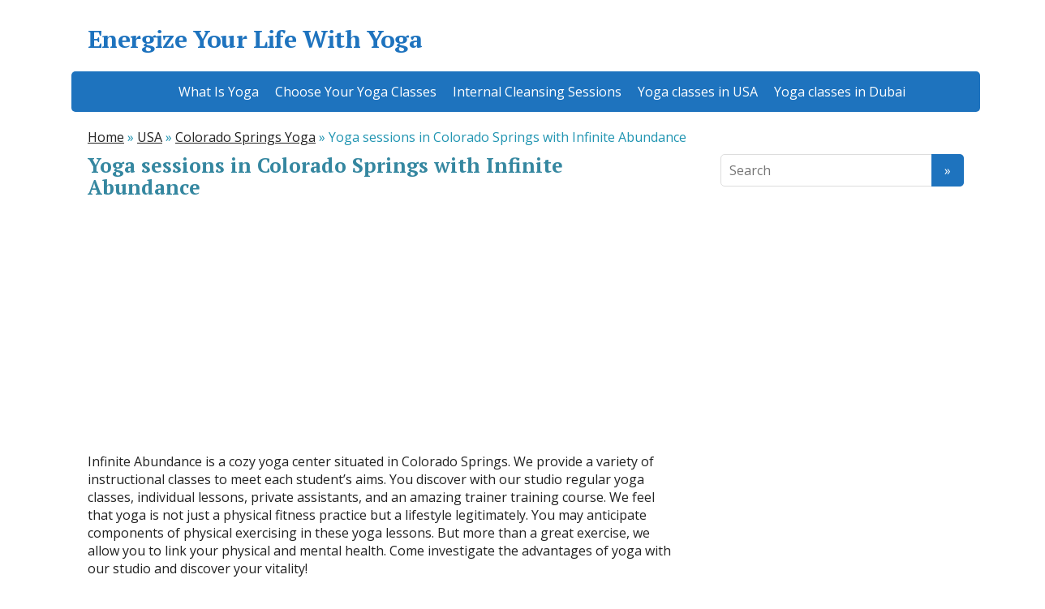

--- FILE ---
content_type: text/html; charset=UTF-8
request_url: http://www.energize-yoga.com/usa/colorado-springs-yoga/colorado-springs-infinite-abundance-1372-yoga-studios.html
body_size: 8800
content:
<!DOCTYPE html><html lang="en-US" prefix="og: http://ogp.me/ns#"><head> <!--[if IE]><meta http-equiv="X-UA-Compatible" content="IE=9; IE=8; IE=7; IE=edge" /><![endif]--><meta charset="utf-8" /><meta name="viewport" content="width=device-width, initial-scale=1.0"><link rel="shortcut icon" href="/favicon.ico" type="image/x-icon" /><link rel="apple-touch-icon" sizes="57x57" href="/apple-touch-icon-57x57.png"><link rel="apple-touch-icon" sizes="60x60" href="/apple-touch-icon-60x60.png"><link rel="apple-touch-icon" sizes="72x72" href="/apple-touch-icon-72x72.png"><link rel="apple-touch-icon" sizes="76x76" href="/apple-touch-icon-76x76.png"><link rel="apple-touch-icon" sizes="114x114" href="/apple-touch-icon-114x114.png"><link rel="apple-touch-icon" sizes="120x120" href="/apple-touch-icon-120x120.png"><link rel="apple-touch-icon" sizes="144x144" href="/apple-touch-icon-144x144.png"><link rel="apple-touch-icon" sizes="152x152" href="/apple-touch-icon-152x152.png"><link rel="apple-touch-icon" sizes="180x180" href="/apple-touch-icon-180x180.png"><link rel="icon" type="image/png" href="/favicon-16x16.png" sizes="16x16"><link rel="icon" type="image/png" href="/favicon-32x32.png" sizes="32x32"><link rel="icon" type="image/png" href="/favicon-96x96.png" sizes="96x96"><link rel="icon" type="image/png" href="/android-chrome-192x192.png" sizes="192x192"><meta name="msapplication-square70x70logo" content="/smalltile.png" /><meta name="msapplication-square150x150logo" content="/mediumtile.png" /><meta name="msapplication-wide310x150logo" content="/widetile.png" /><meta name="msapplication-square310x310logo" content="/largetile.png" /><link type="text/css" media="all" href="http://www.energize-yoga.com/wp-content/cache/autoptimize/css/autoptimize_9eda3cee0561b6a0f8a912d0d5b8f6f3.css" rel="stylesheet" /><title>Yoga sessions in Colorado Springs with Infinite Abundance - Energize Your Life With Yoga</title><meta name="description" content="Yoga lessons with Infinite Abundance in Colorado Springs for newbies, couples, cyclists, back and neck pain, and prenatal yoga lessons"/><meta name="robots" content="noodp"/><link rel="canonical" href="http://www.energize-yoga.com/usa/colorado-springs-yoga/colorado-springs-infinite-abundance-1372-yoga-studios.html" /><meta property="og:locale" content="en_US" /><meta property="og:type" content="article" /><meta property="og:title" content="Yoga sessions in Colorado Springs with Infinite Abundance - Energize Your Life With Yoga" /><meta property="og:description" content="Yoga lessons with Infinite Abundance in Colorado Springs for newbies, couples, cyclists, back and neck pain, and prenatal yoga lessons" /><meta property="og:url" content="http://www.energize-yoga.com/usa/colorado-springs-yoga/colorado-springs-infinite-abundance-1372-yoga-studios.html" /><meta property="og:site_name" content="Energize Your Life With Yoga" /><meta property="article:section" content="Colorado Springs Yoga" /><meta property="article:published_time" content="2019-02-10T09:43:18+00:00" /><meta property="og:image" content="http://www.energize-yoga.com/images/yoga-24.jpg" /><meta property="og:image" content="http://www.energize-yoga.com/images/yoga-176.jpg" /><meta name="twitter:card" content="summary" /><meta name="twitter:description" content="Yoga lessons with Infinite Abundance in Colorado Springs for newbies, couples, cyclists, back and neck pain, and prenatal yoga lessons" /><meta name="twitter:title" content="Yoga sessions in Colorado Springs with Infinite Abundance - Energize Your Life With Yoga" /><meta name="twitter:image" content="http://www.energize-yoga.com/images/yoga-24.jpg" /><meta property="DC.date.issued" content="2019-02-10T09:43:18+00:00" /><link rel='stylesheet' id='basic-fonts-css'  href='//fonts.googleapis.com/css?family=PT+Serif%3A400%2C700%7COpen+Sans%3A400%2C400italic%2C700%2C700italic&#038;subset=latin%2Ccyrillic&#038;ver=1' type='text/css' media='all' /> <script type='text/javascript' src='http://www.energize-yoga.com/wp-includes/js/jquery/jquery.js?ver=1.12.4'></script>  <script type="text/javascript">var sampling_active = 0;
					var sampling_rate   = 100;
					var do_request = false;

					if ( !sampling_active ) {
						do_request = true;
					} else {
						var num = Math.floor(Math.random() * sampling_rate) + 1;
						do_request = ( 1 === num );
					}

					if ( do_request ) {

						/* Create XMLHttpRequest object and set variables */
						var xhr = ( window.XMLHttpRequest )
						  ? new XMLHttpRequest()
						  : new ActiveXObject( "Microsoft.XMLHTTP" ),
						url = 'http://www.energize-yoga.com/wp-admin/admin-ajax.php',
						params = 'action=update_views_ajax&token=1572b763f9&wpp_id=2124';
						/* Set request method and target URL */
						xhr.open( "POST", url, true );
						/* Set request header */
						xhr.setRequestHeader( "Content-type", "application/x-www-form-urlencoded" );
						/* Hook into onreadystatechange */
						xhr.onreadystatechange = function() {
							if ( 4 === xhr.readyState && 200 === xhr.status ) {
								if ( window.console && window.console.log ) {
									window.console.log( xhr.responseText );
								}
							}
						};
						/* Send request */
						xhr.send( params );

					}</script> </head><body class="post-template-default single single-post postid-2124 single-format-standard layout-"><div class="wrapper cleafix"><header id="header" class="clearfix"><div class="sitetitle maxwidth grid "><div class="logo"> <a id="logo" href="http://www.energize-yoga.com/" title="Energize Your Life With Yoga">Energize Your Life With Yoga</a></div></div><div class="topnav grid"><div id="mobile-menu" class="mm-active">Menu</div><nav><ul class="top-menu maxwidth clearfix"><li id="menu-item-25" class="menu-item"><a href="http://www.energize-yoga.com/yoga/what-is-yoga.html">What Is Yoga</a></li><li id="menu-item-33" class="menu-item"><a href="http://www.energize-yoga.com/yoga/classroom-yoga-courses.html">Choose Your Yoga Classes</a></li><li id="menu-item-34" class="menu-item"><a href="http://www.energize-yoga.com/yoga/internal-cleansing-sessions.html">Internal Cleansing Sessions</a></li><li id="menu-item-8859" class="menu-item"><a href="http://www.energize-yoga.com/usa/yoga-classes-usa-near.html">Yoga classes in USA</a></li><li id="menu-item-127" class="menu-item"><a href="http://www.energize-yoga.com/yoga-classes-in-dubai">Yoga classes in Dubai</a></li></ul></nav></div></header><div id="main" class="maxwidth clearfix"><div class="breadcrumbs" itemscope itemtype="http://schema.org/BreadcrumbList"><span itemprop="itemListElement" itemscope itemtype="http://schema.org/ListItem"><a class="breadcrumbs__link" href="http://www.energize-yoga.com/" itemprop="item"><span itemprop="name">Home</span></a><meta itemprop="position" content="1" /></span><span class="breadcrumbs__separator"> » </span><span itemprop="itemListElement" itemscope itemtype="http://schema.org/ListItem"><a class="breadcrumbs__link" href="http://www.energize-yoga.com/usa" itemprop="item"><span itemprop="name">USA</span></a><meta itemprop="position" content="2" /></span><span class="breadcrumbs__separator"> » </span><span itemprop="itemListElement" itemscope itemtype="http://schema.org/ListItem"><a class="breadcrumbs__link" href="http://www.energize-yoga.com/usa/colorado-springs-yoga" itemprop="item"><span itemprop="name">Colorado Springs Yoga</span></a><meta itemprop="position" content="3" /></span><span class="breadcrumbs__separator"> » </span><span class="breadcrumbs__current">Yoga sessions in Colorado Springs with Infinite Abundance</span></div><main id="content"><article class="post post-2124" itemscope itemtype="http://schema.org/Article"><h1 itemprop="headline">Yoga sessions in Colorado Springs with Infinite Abundance</h1><aside class="meta"></aside><div class="entry-box clearfix" itemprop='articleBody'><div class="html-before-content"></div><div class="entry"><div class='code-block code-block-3' style='margin: 8px 0;'><ins class="adsbygoogle"
style="display:block"
data-ad-client="ca-pub-9933922030654345"
data-ad-slot="7639958471"
data-ad-format="link"></ins> <script>(adsbygoogle = window.adsbygoogle || []).push({});</script></div><p>Infinite Abundance is a cozy yoga center situated in Colorado Springs. We provide a variety of instructional classes to meet each student&#8217;s aims. You discover with our studio regular yoga classes, individual lessons, private assistants, and an amazing trainer training course. We feel that yoga is not just a physical fitness practice but a lifestyle legitimately. You may anticipate components of physical exercising in these yoga lessons. But more than a great exercise, we allow you to link your physical and mental health. Come investigate the advantages of yoga with our studio and discover your vitality!</p><p><img class="alignnone size-full wp-image-brd" src="/images/yoga-24.jpg" alt="Infinite Abundance is nearby yoga studio in Colorado Springs" width="900" height="450"></p><div id="toc_container" class="no_bullets"><ul class="toc_list"><li><a href="#The_Advantages_of_Yoga">The Advantages of Yoga</a></li><li><a href="#You_are_welcome_our_yoga_courses_right_today">You are welcome our yoga courses right today </a></li><li><a href="#Newby_Yoga_workshops">Newby Yoga workshops</a></li><li><a href="#Yoga_sessions_for_couples_support_your_health">Yoga sessions for couples support your health</a></li><li><a href="#Yoga_workshops_for_cyclists_support_to_attain_improved_final_results">Yoga workshops for cyclists support to attain improved final results</a></li><li><a href="#Yoga_for_back_and_neck_pain_improves_health">Yoga for back and neck pain improves health</a></li><li><a href="#Prenatal_yoga_in_Colorado_Springs">Prenatal yoga in Colorado Springs</a></li><li><a href="#Right_after_giving_birth_yoga">Right after giving birth yoga</a></li><li><a href="#Yoga_for_people_over_50_maintains_health">Yoga for people over 50 maintains health</a></li><li><a href="#Our_yoga_Teachers">Our yoga Teachers</a></li></ul></div><h2><span id="The_Advantages_of_Yoga">The Advantages of Yoga</span></h2><p>Yoga can be a practice that is both workout, helping improve toning, vigor, position, toughness, stability, and adaptability, as well as willpower that helps you relax, feel far healthier, and be more dynamic.</p><p>There are plenty of advantages of carrying out yoga. It can help you:</p><ul><li>Improve and sustain the strength of muscle tissue, important joints, and organs</li><li>Keep the mind healthy</li><li>Receive a much better night&#8217;s sleep</li><li>Improve performance and prevent injuries in physical activities</li><li>Speed restoration from training</li><li>Avoid a lot of disorders</li><li>Reduce the unwanted side effects of your job</li><li>And increase your sensation of joy and well-being</li></ul><p>The top strategy to check out if yoga matches your needs is to give it a try. Should you are an individual recovering from an injury or of poor health we suggest visiting a doctor just before practice. Mainly in the event, you believe there could be risks associated with training yoga. Visiting a nearby yoga workshop in Colorado Springs will enhance your health. Prior to you choose to read the critiques about Infinite Abundance.</p><table border="1" width="70%" class="vettbl"><colgroup><col style="width:25%;"><col style=""></colgroup><tbody><tr><td>Business name</td><td>Infinite Abundance</td></tr><tr><td>City</td><td><a href="/usa/colorado-springs-yoga-studios.html">Colorado Springs</a></td></tr><tr></tr><tr><td>ZIP</td><td>CO 80904</td></tr><tr><td>Addr</td><td>Colorado Springs</td></tr><tr><td>Phone</td><td>(719) 233-5782</td></tr><tr><td>Hours</td><td></td></tr><tr><td>Web site</td><td></td></tr><tr><td>Self Description</td><td></td></tr></tbody></table><div class='code-block code-block-5' style='margin: 8px 0;'> <script async src="//pagead2.googlesyndication.com/pagead/js/adsbygoogle.js"></script> <ins class="adsbygoogle"
style="display:block"
data-ad-format="fluid"
data-ad-layout="image-side"
data-ad-layout-key="-fg+5z+5c-h0+az"
data-ad-client="ca-pub-9933922030654345"
data-ad-slot="8849063945"></ins> <script>(adsbygoogle = window.adsbygoogle || []).push({});</script></div><h2><span id="You_are_welcome_our_yoga_courses_right_today">You are welcome our yoga courses right today </span></h2><p>Lots of our clients choose our yoga center in Colorado Springs for the reason that we&#8217;re undertaking our finest to help you to be your ideal. That means setting targets and acquiring the appropriate classes for you personally to achieve them. Discover our diverse variety of lessons and uncover by far the most suitable for you personally.</p><div style="overflow:hidden;width: 100%;position: relative;"> <iframe width="100%" height="440" src="https://maps.google.com/maps?width=100%&amp;height=440&amp;hl=en&amp;q=Colorado%20SpringsT&amp;ie=UTF8&amp;t=&amp;z=10&amp;iwloc=B&amp;output=embed" frameborder="0" scrolling="no" marginheight="0" marginwidth="0"></iframe></p></div><p>We think yoga really should be accessible for all. And in some cases, if you have already been a master, still you&#8217;ll continue learning all the yoga targets mentioned above. Regular yoga workshops make you become effective around the way to a bendier and a lot more self-confident you!</p><h2><span id="Newby_Yoga_workshops">Newby Yoga workshops</span></h2><p>The most effective method to study yoga poses safely and correctly will be to understand from a skilled yoga coach. Remember that virtually every yoga studio offers a minimum of one particular yoga class to newbies, so all you need to perform is ask a question about which yoga course is suitable for you personally!<br /> If you&#8217;re slightly nervous to start, then go a little bit earlier and become acquainted with the teacher. Let the teachers understand that you are newby and they&#8217;re going to make changes and adjustments for you all through the workout in order that you don&#8217;t have to struggle.</p><h2><span id="Yoga_sessions_for_couples_support_your_health">Yoga sessions for couples support your health</span></h2><p>Yoga can be a mind and workout practice that&#8217;s very good for couples and thus lets to get rid of several challenges. It combines breath handle, meditation, and physical exercises to strengthen muscle tissues. Individuals have already been carrying out yoga for many years. Provided its history, several varieties of yoga have arisen.</p><div class='code-block code-block-4' style='margin: 8px 0;'> <script async src="//pagead2.googlesyndication.com/pagead/js/adsbygoogle.js"></script> <ins class="adsbygoogle"
style="display:block"
data-ad-format="fluid"
data-ad-layout="image-side"
data-ad-layout-key="-fg+5z+5c-h0+az"
data-ad-client="ca-pub-9933922030654345"
data-ad-slot="8849063945"></ins> <script>(adsbygoogle = window.adsbygoogle || []).push({});</script></div><p>Yoga is really a quite well-liked and protected form of excessive physical activity. A lot of individuals think about yoga as just an excellent strategy to relieve strain and tension, nevertheless, it can also make it easier to retain health. Yoga poses, known as asanas, are important since they support stretch important muscles.<br /> Although there is extra to yoga than the asanas only. Breath handle and freedom of mind are just as vital as the correct postures are. And yoga is amongst the ways that let you achieve your well-being targets, in particular if a studio can be found close to you.</p><h2><span id="Yoga_workshops_for_cyclists_support_to_attain_improved_final_results">Yoga workshops for cyclists support to attain improved final results</span></h2><p>A lot of cyclists add yoga sessions into their cross-coaching regimens. Yoga lets cyclists by increasing blood flow to overtrained joints and muscle tissues, advertising healing and creating by far the most out of rest days. Yoga also stretches the muscles with the legs, core, or spine. Probably most astoundingly, yoga is really the workout for thoughts.</p><h2><span id="Yoga_for_back_and_neck_pain_improves_health">Yoga for back and neck pain improves health</span></h2><p>Yoga can help persons with back and neck pain and lots of other forms of chronic pain situations. A weekly yoga class improves mobility and is far more than typical medical care. Yoga can also be comparable to regular physical exercise therapy in curing back and neck pain. Yoga will improve everyday function among individuals with back and neck pain. Practicing yoga also enhances your mood.</p><p><img class="alignnone size-full wp-image-brd" src="/images/yoga-176.jpg" alt="Infinite Abundance  yoga workshops in Colorado Springs" width="900" height="450"></p><h2><span id="Prenatal_yoga_in_Colorado_Springs">Prenatal yoga in Colorado Springs</span></h2><p>Pregnancy and shifting to parenthood both might be difficult for many, no one should undergo it by themself. Prenatal yoga is often a great strategy to stay active and is healthy for you and your child. Several breathing techniques you use in yoga classes will help you to get prepared for providing birth. Yoga courses practice relaxation and breathing tactics with asanas that can be adapted for prenatal period. Yoga also reduces anxiety and assists females remain calm both in pregnancy and giving birth. It can also improve your sleep. Undertaking yoga during pregnancy may even mean you will need significantly less pain relief in the course of your baby&#8217;s birth. So, getting a local <a href="/usa/colorado-springs-yoga-studios.html">yoga center in Colorado Springs near you</a> may be a fantastic thought.</p><h2><span id="Right_after_giving_birth_yoga">Right after giving birth yoga</span></h2><p>Should females look at changing their yoga lessons following giving birth? Be attentive to yourself. Start gradually. We very recommend visiting a well-being therapist no less than once prior to starting yoga classes. Usually, you&#8217;ll, nevertheless, choose to avoid anything that puts loads of pressure on the abs. Concentrate on diaphragmatic breathing, and just being open to what the body may possibly want on any given day. Twists are great for helping stomach separation heal. Explore these guidelines so that your visits to the nearest to your home yoga studio in Colorado Springs can go comfortably. Our center will guide you by way of the occasionally bumpy way of being pregnant, labor, and parenthood.</p><div class='code-block code-block-4' style='margin: 8px 0;'> <script async src="//pagead2.googlesyndication.com/pagead/js/adsbygoogle.js"></script> <ins class="adsbygoogle"
style="display:block"
data-ad-format="fluid"
data-ad-layout="image-side"
data-ad-layout-key="-fg+5z+5c-h0+az"
data-ad-client="ca-pub-9933922030654345"
data-ad-slot="8849063945"></ins> <script>(adsbygoogle = window.adsbygoogle || []).push({});</script></div><h2><span id="Yoga_for_people_over_50_maintains_health">Yoga for people over 50 maintains health</span></h2><p>Why do people over 50 have to have yoga workshops? Practicing yoga is very important for people over 50 for a lot of the same reasons. Yoga really is critical because it assists people over 50 to loosen up, relieve stress and anxiety, sleep far better, strengthen emotional regulation, boost empathy, and boost mood and have an effect on.<br /> Practicing yoga also teaches tips on how to be additional mindful, that happens to become just certainly one of many ways in which we can learn mindfulness. Yoga classes deliver people over 50 successful and appropriate tools to assist them to manage their feelings and body.</p><h2><span id="Our_yoga_Teachers">Our yoga Teachers</span></h2><p>The varied family of yoga teachers at Infinite Abundance is dedicated to generating yoga accessible to absolutely everyone through a massive selection of yoga workshop types. Most of our yoga teachers are graduate coaches. All the lessons concentrate on combining breath and body movement to market flexibility, strength, and peace of mind. We strongly believe in yoga as a treatment, so join any of our lessons whenever you may wish a wholesome dose of self-care.</p><div class='code-block code-block-3' style='margin: 8px 0;'><ins class="adsbygoogle"
style="display:block"
data-ad-client="ca-pub-9933922030654345"
data-ad-slot="7639958471"
data-ad-format="link"></ins> <script>(adsbygoogle = window.adsbygoogle || []).push({});</script></div></div><div class="html-after-content"></div><div class='yarpp-related'><h3>Related posts:</h3><ul><li><a href="http://www.energize-yoga.com/usa/colorado-springs-yoga/colorado-springs-lodo-chair-massage-colorado-springs-1390-yoga-studios.html" rel="bookmark" title="Yoga sessions in Colorado Springs with LoDo Chair Massage &#8211; Colorado Springs">Yoga sessions in Colorado Springs with LoDo Chair Massage &#8211; Colorado Springs </a></li><li><a href="http://www.energize-yoga.com/usa/colorado-springs-yoga/colorado-springs-barre3-colorado-springs-1343-yoga-studios.html" rel="bookmark" title="Yoga classes in Colorado Springs with barre3 &#8211; Colorado Springs">Yoga classes in Colorado Springs with barre3 &#8211; Colorado Springs </a></li><li><a href="http://www.energize-yoga.com/usa/colorado-springs-yoga/colorado-springs-sup-colorado-springs-temp-1388-yoga-studios.html" rel="bookmark" title="Yoga workshops in Colorado Springs with SUP Colorado Springs &#8211; Temp">Yoga workshops in Colorado Springs with SUP Colorado Springs &#8211; Temp </a></li><li><a href="http://www.energize-yoga.com/usa/colorado-springs-yoga/colorado-springs-baptiste-power-yoga-colorado-springs-1331-yoga-studios.html" rel="bookmark" title="Yoga lessons in Colorado Springs with Baptiste Power Yoga Colorado Springs">Yoga lessons in Colorado Springs with Baptiste Power Yoga Colorado Springs </a></li></ul></div></div><aside class="meta"></aside><div class="markup"><meta itemscope itemprop="mainEntityOfPage" content="http://www.energize-yoga.com/usa/colorado-springs-yoga/colorado-springs-infinite-abundance-1372-yoga-studios.html" /><div itemprop="image" itemscope itemtype="https://schema.org/ImageObject"><link itemprop="url" href="http://www.energize-yoga.com/wp-content/themes/Energize-Yoga/img/default.jpg"><link itemprop="contentUrl" href="http://www.energize-yoga.com/wp-content/themes/Energize-Yoga/img/default.jpg"><meta itemprop="width" content="80"><meta itemprop="height" content="80"></div><meta itemprop="datePublished" content="2019-02-10T09:43:18+00:00"><meta itemprop="dateModified" content="2019-02-10T09:43:18+00:00" /><meta itemprop="author" content="zadmin"><div itemprop="publisher" itemscope itemtype="https://schema.org/Organization"><meta itemprop="name" content="Energize Your Life With Yoga"><meta itemprop="address" content="Russia"><meta itemprop="telephone" content="+7 (000) 000-000-00"><div itemprop="logo" itemscope itemtype="https://schema.org/ImageObject"><link itemprop="url" href="http://www.energize-yoga.com/wp-content/themes/Energize-Yoga/img/logo.jpg"><link itemprop="contentUrl" href="http://www.energize-yoga.com/wp-content/themes/Energize-Yoga/img/logo.jpg"></div></div></div></article></main><aside id="sidebar" class=""><ul id="widgetlist"><li id="search-2" class="widget widget_search"><form method="get" class="searchform" action="http://www.energize-yoga.com//"> <input type="text" value="" placeholder="Search" name="s" class="s" /> <input type="submit" class="submit search_submit" value="&raquo;" /></form></li><li id="custom_html-2" class="widget_text widget widget_custom_html"><div class="textwidget custom-html-widget"><script async src="//pagead2.googlesyndication.com/pagead/js/adsbygoogle.js"></script>  <ins class="adsbygoogle"
style="display:inline-block;width:300px;height:600px"
data-ad-client="ca-pub-9933922030654345"
data-ad-slot="9020967687"></ins> <script>(adsbygoogle = window.adsbygoogle || []).push({});</script></div></li><li id="wpp-2" class="widget popular-posts"><p class="wtitle">Popular</p><ul class="wpp-list"><li><a href="http://www.energize-yoga.com/yoga/what-is-yoga.html" title="What Is Yoga" class="wpp-post-title" target="_self">What Is Yoga</a> <span class="wpp-excerpt">Yoga is the only pure healing process known to mankind. Medicines can treat the symptoms or ease the disease, but its only yoga that can truly heal the int...</span></li><li><a href="http://www.energize-yoga.com/yoga-classes-in-dubai/james-alex-dance-studios.html" title="James and Alex Dance Studios" class="wpp-post-title" target="_self">James and Alex Dance Studios</a> <span class="wpp-excerpt">A modern style of yoga &amp; pilates that incorporates a low-hanging soft fabric hammock to explore alignment, release
chronic tension, hang upside down, ...</span></li><li><a href="http://www.energize-yoga.com/yoga/classroom-yoga-courses.html" title="Choose Your Yoga Classes" class="wpp-post-title" target="_self">Choose Your Yoga Classes</a> <span class="wpp-excerpt">Stress Relieving Yoga: Office/Business goers
Stress is caused when an energy body is impregnated with ideas or action that does not synchronize together. ...</span></li><li><a href="http://www.energize-yoga.com/map.html" title="Sitemap" class="wpp-post-title" target="_self">Sitemap</a></li><li><a href="http://www.energize-yoga.com/yoga-classes-in-dubai/lifestyle-yoga.html" title="Lifestyle Yoga" class="wpp-post-title" target="_self">Lifestyle Yoga</a> <span class="wpp-excerpt">In today's fast-paced world, where people are least bothered about their health and spend most of their time in just making money, Lifestyle Yoga gives the...</span></li><li><a href="http://www.energize-yoga.com/usa/boston-yoga-studios.html" title="Directory of Yoga Studios in Boston" class="wpp-post-title" target="_self">Directory of Yoga Studios in Boston</a> <span class="wpp-excerpt">It's no secret that the hustle of Boston is the best balanced with some alertness. And while there are variety ways to unwind and find symmetry in Boston...</span></li><li><a href="http://www.energize-yoga.com/yoga/beginners-start-yoga.html" title="Beginners How to Start Yoga" class="wpp-post-title" target="_self">Beginners How to Start Yoga</a> <span class="wpp-excerpt">At what level should I start? Energize Yoga is the most beginner friendly studio! We have 15 classes per week in our "school" room, taught by seasoned teac...</span></li></ul></li></ul></aside></div><footer id="footer"><div class="maxwidth grid"><div class="col6"><p id="copy"> <a href="http://www.energize-yoga.com/" rel="nofollow">Energize Your Life With Yoga</a> <br/> <span class="copyright-text"></span></p></div><div class="col6 tr"><p id="designedby"></p><div class="footer-counter"><a href="/map.html">Sitemap</a></div></div></div></footer></div><a id="toTop">&#10148;</a><div style="display:none"><a href="http://dlwordpress.com/">Free WordPress Themes</a></div><!--[if lt IE 9]> <script type='text/javascript' src='http://www.energize-yoga.com/wp-content/themes/Energize-Yoga/js/html5shiv.min.js?ver=3.7.3'></script> <![endif]--> <script async src="https://www.googletagmanager.com/gtag/js?id=G-H4NBMPR4FJ"></script> <script>window.dataLayer = window.dataLayer || [];
  function gtag(){dataLayer.push(arguments);}
  gtag('js', new Date());

  gtag('config', 'G-H4NBMPR4FJ');</script> <script type="text/javascript" defer src="http://www.energize-yoga.com/wp-content/cache/autoptimize/js/autoptimize_4db12f005f87c99d71a89614d0706af9.js"></script><script defer src="https://static.cloudflareinsights.com/beacon.min.js/vcd15cbe7772f49c399c6a5babf22c1241717689176015" integrity="sha512-ZpsOmlRQV6y907TI0dKBHq9Md29nnaEIPlkf84rnaERnq6zvWvPUqr2ft8M1aS28oN72PdrCzSjY4U6VaAw1EQ==" data-cf-beacon='{"version":"2024.11.0","token":"4e8a0f2e65f742e698a92a7b9da19f24","r":1,"server_timing":{"name":{"cfCacheStatus":true,"cfEdge":true,"cfExtPri":true,"cfL4":true,"cfOrigin":true,"cfSpeedBrain":true},"location_startswith":null}}' crossorigin="anonymous"></script>
</body></html>

--- FILE ---
content_type: text/html; charset=utf-8
request_url: https://www.google.com/recaptcha/api2/aframe
body_size: 269
content:
<!DOCTYPE HTML><html><head><meta http-equiv="content-type" content="text/html; charset=UTF-8"></head><body><script nonce="VoL2KJ08RKS_i8VAzYMOJg">/** Anti-fraud and anti-abuse applications only. See google.com/recaptcha */ try{var clients={'sodar':'https://pagead2.googlesyndication.com/pagead/sodar?'};window.addEventListener("message",function(a){try{if(a.source===window.parent){var b=JSON.parse(a.data);var c=clients[b['id']];if(c){var d=document.createElement('img');d.src=c+b['params']+'&rc='+(localStorage.getItem("rc::a")?sessionStorage.getItem("rc::b"):"");window.document.body.appendChild(d);sessionStorage.setItem("rc::e",parseInt(sessionStorage.getItem("rc::e")||0)+1);localStorage.setItem("rc::h",'1768913530275');}}}catch(b){}});window.parent.postMessage("_grecaptcha_ready", "*");}catch(b){}</script></body></html>